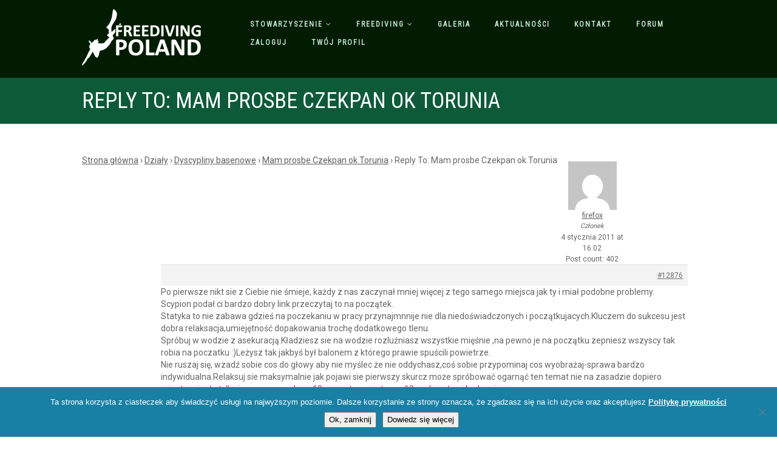

--- FILE ---
content_type: text/html; charset=UTF-8
request_url: https://freedivingpoland.org.pl/reply/4665/
body_size: 15252
content:
<!DOCTYPE html>
<!--// OPEN HTML //-->
<html lang="pl-PL" class="no-js">

<head>
        <!--// SITE META //-->
    <meta charset="UTF-8" />
    <!-- Mobile Specific Metas
================================================== -->
                        <meta name="viewport" content="width=device-width, user-scalable=no, initial-scale=1.0, minimum-scale=1.0, maximum-scale=1.0">
                <meta name="format-detection" content="telephone=no">
        <!--// PINGBACK & FAVICON //-->
    <link rel="pingback" href="https://freedivingpoland.org.pl/xmlrpc.php" />
                <link rel="shortcut icon" href="https://freedivingpoland.org.pl/wp-content/uploads/2014/11/favicon.ico" />
                <link rel="apple-touch-icon-precomposed" href="https://freedivingpoland.org.pl/wp-content/themes/NativeChurch/assets/images/apple-iphone.png">        <link rel="apple-touch-icon-precomposed" sizes="114x114" href="https://freedivingpoland.org.pl/wp-content/themes/NativeChurch/assets/images/apple-iphone-retina.png">        <link rel="apple-touch-icon-precomposed" sizes="72x72" href="https://freedivingpoland.org.pl/wp-content/themes/NativeChurch/assets/images/apple-ipad.png">        <link rel="apple-touch-icon-precomposed" sizes="144x144" href="https://freedivingpoland.org.pl/wp-content/themes/NativeChurch/assets/images/apple-ipad-retina.png">        <title>Stowarzyszenie Freediving Poland</title>
                        <script>
                            /* You can add more configuration options to webfontloader by previously defining the WebFontConfig with your options */
                            if ( typeof WebFontConfig === "undefined" ) {
                                WebFontConfig = new Object();
                            }
                            WebFontConfig['google'] = {families: ['Roboto', 'Roboto+Condensed', 'Volkhov&subset=latin-ext,latin']};

                            (function() {
                                var wf = document.createElement( 'script' );
                                wf.src = 'https://ajax.googleapis.com/ajax/libs/webfont/1.5.3/webfont.js';
                                wf.type = 'text/javascript';
                                wf.async = 'true';
                                var s = document.getElementsByTagName( 'script' )[0];
                                s.parentNode.insertBefore( wf, s );
                            })();
                        </script>
                        <meta name='robots' content='max-image-preview:large' />
<link rel='dns-prefetch' href='//s.w.org' />
<link rel="alternate" type="application/rss+xml" title="Stowarzyszenie Freediving Poland &raquo; Kanał z wpisami" href="https://freedivingpoland.org.pl/feed/" />
<link rel="alternate" type="application/rss+xml" title="Stowarzyszenie Freediving Poland &raquo; Kanał z komentarzami" href="https://freedivingpoland.org.pl/comments/feed/" />
<link rel="alternate" type="application/rss+xml" title="Stowarzyszenie Freediving Poland &raquo; Reply To: Mam prosbe Czekpan ok Torunia Kanał z komentarzami" href="https://freedivingpoland.org.pl/reply/4665/feed/" />
<script type="text/javascript">
window._wpemojiSettings = {"baseUrl":"https:\/\/s.w.org\/images\/core\/emoji\/13.1.0\/72x72\/","ext":".png","svgUrl":"https:\/\/s.w.org\/images\/core\/emoji\/13.1.0\/svg\/","svgExt":".svg","source":{"concatemoji":"https:\/\/freedivingpoland.org.pl\/wp-includes\/js\/wp-emoji-release.min.js?ver=5.9.12"}};
/*! This file is auto-generated */
!function(e,a,t){var n,r,o,i=a.createElement("canvas"),p=i.getContext&&i.getContext("2d");function s(e,t){var a=String.fromCharCode;p.clearRect(0,0,i.width,i.height),p.fillText(a.apply(this,e),0,0);e=i.toDataURL();return p.clearRect(0,0,i.width,i.height),p.fillText(a.apply(this,t),0,0),e===i.toDataURL()}function c(e){var t=a.createElement("script");t.src=e,t.defer=t.type="text/javascript",a.getElementsByTagName("head")[0].appendChild(t)}for(o=Array("flag","emoji"),t.supports={everything:!0,everythingExceptFlag:!0},r=0;r<o.length;r++)t.supports[o[r]]=function(e){if(!p||!p.fillText)return!1;switch(p.textBaseline="top",p.font="600 32px Arial",e){case"flag":return s([127987,65039,8205,9895,65039],[127987,65039,8203,9895,65039])?!1:!s([55356,56826,55356,56819],[55356,56826,8203,55356,56819])&&!s([55356,57332,56128,56423,56128,56418,56128,56421,56128,56430,56128,56423,56128,56447],[55356,57332,8203,56128,56423,8203,56128,56418,8203,56128,56421,8203,56128,56430,8203,56128,56423,8203,56128,56447]);case"emoji":return!s([10084,65039,8205,55357,56613],[10084,65039,8203,55357,56613])}return!1}(o[r]),t.supports.everything=t.supports.everything&&t.supports[o[r]],"flag"!==o[r]&&(t.supports.everythingExceptFlag=t.supports.everythingExceptFlag&&t.supports[o[r]]);t.supports.everythingExceptFlag=t.supports.everythingExceptFlag&&!t.supports.flag,t.DOMReady=!1,t.readyCallback=function(){t.DOMReady=!0},t.supports.everything||(n=function(){t.readyCallback()},a.addEventListener?(a.addEventListener("DOMContentLoaded",n,!1),e.addEventListener("load",n,!1)):(e.attachEvent("onload",n),a.attachEvent("onreadystatechange",function(){"complete"===a.readyState&&t.readyCallback()})),(n=t.source||{}).concatemoji?c(n.concatemoji):n.wpemoji&&n.twemoji&&(c(n.twemoji),c(n.wpemoji)))}(window,document,window._wpemojiSettings);
</script>
<style type="text/css">
img.wp-smiley,
img.emoji {
	display: inline !important;
	border: none !important;
	box-shadow: none !important;
	height: 1em !important;
	width: 1em !important;
	margin: 0 0.07em !important;
	vertical-align: -0.1em !important;
	background: none !important;
	padding: 0 !important;
}
</style>
	<link rel='stylesheet' id='wp-block-library-css'  href='https://freedivingpoland.org.pl/wp-includes/css/dist/block-library/style.min.css?ver=5.9.12' type='text/css' media='all' />
<style id='bp-login-form-style-inline-css' type='text/css'>
.widget_bp_core_login_widget .bp-login-widget-user-avatar{float:left}.widget_bp_core_login_widget .bp-login-widget-user-links{margin-left:70px}#bp-login-widget-form label{display:block;font-weight:600;margin:15px 0 5px;width:auto}#bp-login-widget-form input[type=password],#bp-login-widget-form input[type=text]{background-color:#fafafa;border:1px solid #d6d6d6;border-radius:0;font:inherit;font-size:100%;padding:.5em;width:100%}#bp-login-widget-form .bp-login-widget-register-link,#bp-login-widget-form .login-submit{display:inline;width:-moz-fit-content;width:fit-content}#bp-login-widget-form .bp-login-widget-register-link{margin-left:1em}#bp-login-widget-form .bp-login-widget-register-link a{filter:invert(1)}#bp-login-widget-form .bp-login-widget-pwd-link{font-size:80%}

</style>
<style id='bp-member-style-inline-css' type='text/css'>
[data-type="bp/member"] input.components-placeholder__input{border:1px solid #757575;border-radius:2px;flex:1 1 auto;padding:6px 8px}.bp-block-member{position:relative}.bp-block-member .member-content{display:flex}.bp-block-member .user-nicename{display:block}.bp-block-member .user-nicename a{border:none;color:currentColor;text-decoration:none}.bp-block-member .bp-profile-button{width:100%}.bp-block-member .bp-profile-button a.button{bottom:10px;display:inline-block;margin:18px 0 0;position:absolute;right:0}.bp-block-member.has-cover .item-header-avatar,.bp-block-member.has-cover .member-content,.bp-block-member.has-cover .member-description{z-index:2}.bp-block-member.has-cover .member-content,.bp-block-member.has-cover .member-description{padding-top:75px}.bp-block-member.has-cover .bp-member-cover-image{background-color:#c5c5c5;background-position:top;background-repeat:no-repeat;background-size:cover;border:0;display:block;height:150px;left:0;margin:0;padding:0;position:absolute;top:0;width:100%;z-index:1}.bp-block-member img.avatar{height:auto;width:auto}.bp-block-member.avatar-none .item-header-avatar{display:none}.bp-block-member.avatar-none.has-cover{min-height:200px}.bp-block-member.avatar-full{min-height:150px}.bp-block-member.avatar-full .item-header-avatar{width:180px}.bp-block-member.avatar-thumb .member-content{align-items:center;min-height:50px}.bp-block-member.avatar-thumb .item-header-avatar{width:70px}.bp-block-member.avatar-full.has-cover{min-height:300px}.bp-block-member.avatar-full.has-cover .item-header-avatar{width:200px}.bp-block-member.avatar-full.has-cover img.avatar{background:hsla(0,0%,100%,.8);border:2px solid #fff;margin-left:20px}.bp-block-member.avatar-thumb.has-cover .item-header-avatar{padding-top:75px}.entry .entry-content .bp-block-member .user-nicename a{border:none;color:currentColor;text-decoration:none}

</style>
<style id='bp-members-style-inline-css' type='text/css'>
[data-type="bp/members"] .components-placeholder.is-appender{min-height:0}[data-type="bp/members"] .components-placeholder.is-appender .components-placeholder__label:empty{display:none}[data-type="bp/members"] .components-placeholder input.components-placeholder__input{border:1px solid #757575;border-radius:2px;flex:1 1 auto;padding:6px 8px}[data-type="bp/members"].avatar-none .member-description{width:calc(100% - 44px)}[data-type="bp/members"].avatar-full .member-description{width:calc(100% - 224px)}[data-type="bp/members"].avatar-thumb .member-description{width:calc(100% - 114px)}[data-type="bp/members"] .member-content{position:relative}[data-type="bp/members"] .member-content .is-right{position:absolute;right:2px;top:2px}[data-type="bp/members"] .columns-2 .member-content .member-description,[data-type="bp/members"] .columns-3 .member-content .member-description,[data-type="bp/members"] .columns-4 .member-content .member-description{padding-left:44px;width:calc(100% - 44px)}[data-type="bp/members"] .columns-3 .is-right{right:-10px}[data-type="bp/members"] .columns-4 .is-right{right:-50px}.bp-block-members.is-grid{display:flex;flex-wrap:wrap;padding:0}.bp-block-members.is-grid .member-content{margin:0 1.25em 1.25em 0;width:100%}@media(min-width:600px){.bp-block-members.columns-2 .member-content{width:calc(50% - .625em)}.bp-block-members.columns-2 .member-content:nth-child(2n){margin-right:0}.bp-block-members.columns-3 .member-content{width:calc(33.33333% - .83333em)}.bp-block-members.columns-3 .member-content:nth-child(3n){margin-right:0}.bp-block-members.columns-4 .member-content{width:calc(25% - .9375em)}.bp-block-members.columns-4 .member-content:nth-child(4n){margin-right:0}}.bp-block-members .member-content{display:flex;flex-direction:column;padding-bottom:1em;text-align:center}.bp-block-members .member-content .item-header-avatar,.bp-block-members .member-content .member-description{width:100%}.bp-block-members .member-content .item-header-avatar{margin:0 auto}.bp-block-members .member-content .item-header-avatar img.avatar{display:inline-block}@media(min-width:600px){.bp-block-members .member-content{flex-direction:row;text-align:left}.bp-block-members .member-content .item-header-avatar,.bp-block-members .member-content .member-description{width:auto}.bp-block-members .member-content .item-header-avatar{margin:0}}.bp-block-members .member-content .user-nicename{display:block}.bp-block-members .member-content .user-nicename a{border:none;color:currentColor;text-decoration:none}.bp-block-members .member-content time{color:#767676;display:block;font-size:80%}.bp-block-members.avatar-none .item-header-avatar{display:none}.bp-block-members.avatar-full{min-height:190px}.bp-block-members.avatar-full .item-header-avatar{width:180px}.bp-block-members.avatar-thumb .member-content{min-height:80px}.bp-block-members.avatar-thumb .item-header-avatar{width:70px}.bp-block-members.columns-2 .member-content,.bp-block-members.columns-3 .member-content,.bp-block-members.columns-4 .member-content{display:block;text-align:center}.bp-block-members.columns-2 .member-content .item-header-avatar,.bp-block-members.columns-3 .member-content .item-header-avatar,.bp-block-members.columns-4 .member-content .item-header-avatar{margin:0 auto}.bp-block-members img.avatar{height:auto;max-width:-moz-fit-content;max-width:fit-content;width:auto}.bp-block-members .member-content.has-activity{align-items:center}.bp-block-members .member-content.has-activity .item-header-avatar{padding-right:1em}.bp-block-members .member-content.has-activity .wp-block-quote{margin-bottom:0;text-align:left}.bp-block-members .member-content.has-activity .wp-block-quote cite a,.entry .entry-content .bp-block-members .user-nicename a{border:none;color:currentColor;text-decoration:none}

</style>
<style id='bp-dynamic-members-style-inline-css' type='text/css'>
.bp-dynamic-block-container .item-options{font-size:.5em;margin:0 0 1em;padding:1em 0}.bp-dynamic-block-container .item-options a.selected{font-weight:600}.bp-dynamic-block-container ul.item-list{list-style:none;margin:1em 0;padding-left:0}.bp-dynamic-block-container ul.item-list li{margin-bottom:1em}.bp-dynamic-block-container ul.item-list li:after,.bp-dynamic-block-container ul.item-list li:before{content:" ";display:table}.bp-dynamic-block-container ul.item-list li:after{clear:both}.bp-dynamic-block-container ul.item-list li .item-avatar{float:left;width:60px}.bp-dynamic-block-container ul.item-list li .item{margin-left:70px}

</style>
<style id='bp-online-members-style-inline-css' type='text/css'>
.widget_bp_core_whos_online_widget .avatar-block,[data-type="bp/online-members"] .avatar-block{display:flex;flex-flow:row wrap}.widget_bp_core_whos_online_widget .avatar-block img,[data-type="bp/online-members"] .avatar-block img{margin:.5em}

</style>
<style id='bp-active-members-style-inline-css' type='text/css'>
.widget_bp_core_recently_active_widget .avatar-block,[data-type="bp/active-members"] .avatar-block{display:flex;flex-flow:row wrap}.widget_bp_core_recently_active_widget .avatar-block img,[data-type="bp/active-members"] .avatar-block img{margin:.5em}

</style>
<style id='bp-group-style-inline-css' type='text/css'>
[data-type="bp/group"] input.components-placeholder__input{border:1px solid #757575;border-radius:2px;flex:1 1 auto;padding:6px 8px}.bp-block-group{position:relative}.bp-block-group .group-content{display:flex}.bp-block-group .group-description{width:100%}.bp-block-group .group-description-content{margin-bottom:18px;width:100%}.bp-block-group .bp-profile-button{overflow:hidden;width:100%}.bp-block-group .bp-profile-button a.button{margin:18px 0 0}.bp-block-group.has-cover .group-content,.bp-block-group.has-cover .group-description,.bp-block-group.has-cover .item-header-avatar{z-index:2}.bp-block-group.has-cover .group-content,.bp-block-group.has-cover .group-description{padding-top:75px}.bp-block-group.has-cover .bp-group-cover-image{background-color:#c5c5c5;background-position:top;background-repeat:no-repeat;background-size:cover;border:0;display:block;height:150px;left:0;margin:0;padding:0;position:absolute;top:0;width:100%;z-index:1}.bp-block-group img.avatar{height:auto;width:auto}.bp-block-group.avatar-none .item-header-avatar{display:none}.bp-block-group.avatar-full{min-height:150px}.bp-block-group.avatar-full .item-header-avatar{width:180px}.bp-block-group.avatar-full .group-description{padding-left:35px}.bp-block-group.avatar-thumb .item-header-avatar{width:70px}.bp-block-group.avatar-thumb .item-header-avatar img.avatar{margin-top:15px}.bp-block-group.avatar-none.has-cover{min-height:200px}.bp-block-group.avatar-none.has-cover .item-header-avatar{padding-top:75px}.bp-block-group.avatar-full.has-cover{min-height:300px}.bp-block-group.avatar-full.has-cover .item-header-avatar{width:200px}.bp-block-group.avatar-full.has-cover img.avatar{background:hsla(0,0%,100%,.8);border:2px solid #fff;margin-left:20px}.bp-block-group.avatar-thumb:not(.has-description) .group-content{align-items:center;min-height:50px}.bp-block-group.avatar-thumb.has-cover .item-header-avatar{padding-top:75px}.bp-block-group.has-description .bp-profile-button a.button{display:block;float:right}

</style>
<style id='bp-groups-style-inline-css' type='text/css'>
[data-type="bp/groups"] .components-placeholder.is-appender{min-height:0}[data-type="bp/groups"] .components-placeholder.is-appender .components-placeholder__label:empty{display:none}[data-type="bp/groups"] .components-placeholder input.components-placeholder__input{border:1px solid #757575;border-radius:2px;flex:1 1 auto;padding:6px 8px}[data-type="bp/groups"].avatar-none .group-description{width:calc(100% - 44px)}[data-type="bp/groups"].avatar-full .group-description{width:calc(100% - 224px)}[data-type="bp/groups"].avatar-thumb .group-description{width:calc(100% - 114px)}[data-type="bp/groups"] .group-content{position:relative}[data-type="bp/groups"] .group-content .is-right{position:absolute;right:2px;top:2px}[data-type="bp/groups"] .columns-2 .group-content .group-description,[data-type="bp/groups"] .columns-3 .group-content .group-description,[data-type="bp/groups"] .columns-4 .group-content .group-description{padding-left:44px;width:calc(100% - 44px)}[data-type="bp/groups"] .columns-3 .is-right{right:-10px}[data-type="bp/groups"] .columns-4 .is-right{right:-50px}.bp-block-groups.is-grid{display:flex;flex-wrap:wrap;padding:0}.bp-block-groups.is-grid .group-content{margin:0 1.25em 1.25em 0;width:100%}@media(min-width:600px){.bp-block-groups.columns-2 .group-content{width:calc(50% - .625em)}.bp-block-groups.columns-2 .group-content:nth-child(2n){margin-right:0}.bp-block-groups.columns-3 .group-content{width:calc(33.33333% - .83333em)}.bp-block-groups.columns-3 .group-content:nth-child(3n){margin-right:0}.bp-block-groups.columns-4 .group-content{width:calc(25% - .9375em)}.bp-block-groups.columns-4 .group-content:nth-child(4n){margin-right:0}}.bp-block-groups .group-content{display:flex;flex-direction:column;padding-bottom:1em;text-align:center}.bp-block-groups .group-content .group-description,.bp-block-groups .group-content .item-header-avatar{width:100%}.bp-block-groups .group-content .item-header-avatar{margin:0 auto}.bp-block-groups .group-content .item-header-avatar img.avatar{display:inline-block}@media(min-width:600px){.bp-block-groups .group-content{flex-direction:row;text-align:left}.bp-block-groups .group-content .group-description,.bp-block-groups .group-content .item-header-avatar{width:auto}.bp-block-groups .group-content .item-header-avatar{margin:0}}.bp-block-groups .group-content time{color:#767676;display:block;font-size:80%}.bp-block-groups.avatar-none .item-header-avatar{display:none}.bp-block-groups.avatar-full{min-height:190px}.bp-block-groups.avatar-full .item-header-avatar{width:180px}.bp-block-groups.avatar-thumb .group-content{min-height:80px}.bp-block-groups.avatar-thumb .item-header-avatar{width:70px}.bp-block-groups.columns-2 .group-content,.bp-block-groups.columns-3 .group-content,.bp-block-groups.columns-4 .group-content{display:block;text-align:center}.bp-block-groups.columns-2 .group-content .item-header-avatar,.bp-block-groups.columns-3 .group-content .item-header-avatar,.bp-block-groups.columns-4 .group-content .item-header-avatar{margin:0 auto}.bp-block-groups img.avatar{height:auto;max-width:-moz-fit-content;max-width:fit-content;width:auto}.bp-block-groups .member-content.has-description{align-items:center}.bp-block-groups .member-content.has-description .item-header-avatar{padding-right:1em}.bp-block-groups .member-content.has-description .group-description-content{margin-bottom:0;text-align:left}

</style>
<style id='bp-dynamic-groups-style-inline-css' type='text/css'>
.bp-dynamic-block-container .item-options{font-size:.5em;margin:0 0 1em;padding:1em 0}.bp-dynamic-block-container .item-options a.selected{font-weight:600}.bp-dynamic-block-container ul.item-list{list-style:none;margin:1em 0;padding-left:0}.bp-dynamic-block-container ul.item-list li{margin-bottom:1em}.bp-dynamic-block-container ul.item-list li:after,.bp-dynamic-block-container ul.item-list li:before{content:" ";display:table}.bp-dynamic-block-container ul.item-list li:after{clear:both}.bp-dynamic-block-container ul.item-list li .item-avatar{float:left;width:60px}.bp-dynamic-block-container ul.item-list li .item{margin-left:70px}

</style>
<style id='global-styles-inline-css' type='text/css'>
body{--wp--preset--color--black: #000000;--wp--preset--color--cyan-bluish-gray: #abb8c3;--wp--preset--color--white: #ffffff;--wp--preset--color--pale-pink: #f78da7;--wp--preset--color--vivid-red: #cf2e2e;--wp--preset--color--luminous-vivid-orange: #ff6900;--wp--preset--color--luminous-vivid-amber: #fcb900;--wp--preset--color--light-green-cyan: #7bdcb5;--wp--preset--color--vivid-green-cyan: #00d084;--wp--preset--color--pale-cyan-blue: #8ed1fc;--wp--preset--color--vivid-cyan-blue: #0693e3;--wp--preset--color--vivid-purple: #9b51e0;--wp--preset--gradient--vivid-cyan-blue-to-vivid-purple: linear-gradient(135deg,rgba(6,147,227,1) 0%,rgb(155,81,224) 100%);--wp--preset--gradient--light-green-cyan-to-vivid-green-cyan: linear-gradient(135deg,rgb(122,220,180) 0%,rgb(0,208,130) 100%);--wp--preset--gradient--luminous-vivid-amber-to-luminous-vivid-orange: linear-gradient(135deg,rgba(252,185,0,1) 0%,rgba(255,105,0,1) 100%);--wp--preset--gradient--luminous-vivid-orange-to-vivid-red: linear-gradient(135deg,rgba(255,105,0,1) 0%,rgb(207,46,46) 100%);--wp--preset--gradient--very-light-gray-to-cyan-bluish-gray: linear-gradient(135deg,rgb(238,238,238) 0%,rgb(169,184,195) 100%);--wp--preset--gradient--cool-to-warm-spectrum: linear-gradient(135deg,rgb(74,234,220) 0%,rgb(151,120,209) 20%,rgb(207,42,186) 40%,rgb(238,44,130) 60%,rgb(251,105,98) 80%,rgb(254,248,76) 100%);--wp--preset--gradient--blush-light-purple: linear-gradient(135deg,rgb(255,206,236) 0%,rgb(152,150,240) 100%);--wp--preset--gradient--blush-bordeaux: linear-gradient(135deg,rgb(254,205,165) 0%,rgb(254,45,45) 50%,rgb(107,0,62) 100%);--wp--preset--gradient--luminous-dusk: linear-gradient(135deg,rgb(255,203,112) 0%,rgb(199,81,192) 50%,rgb(65,88,208) 100%);--wp--preset--gradient--pale-ocean: linear-gradient(135deg,rgb(255,245,203) 0%,rgb(182,227,212) 50%,rgb(51,167,181) 100%);--wp--preset--gradient--electric-grass: linear-gradient(135deg,rgb(202,248,128) 0%,rgb(113,206,126) 100%);--wp--preset--gradient--midnight: linear-gradient(135deg,rgb(2,3,129) 0%,rgb(40,116,252) 100%);--wp--preset--duotone--dark-grayscale: url('#wp-duotone-dark-grayscale');--wp--preset--duotone--grayscale: url('#wp-duotone-grayscale');--wp--preset--duotone--purple-yellow: url('#wp-duotone-purple-yellow');--wp--preset--duotone--blue-red: url('#wp-duotone-blue-red');--wp--preset--duotone--midnight: url('#wp-duotone-midnight');--wp--preset--duotone--magenta-yellow: url('#wp-duotone-magenta-yellow');--wp--preset--duotone--purple-green: url('#wp-duotone-purple-green');--wp--preset--duotone--blue-orange: url('#wp-duotone-blue-orange');--wp--preset--font-size--small: 13px;--wp--preset--font-size--medium: 20px;--wp--preset--font-size--large: 36px;--wp--preset--font-size--x-large: 42px;}.has-black-color{color: var(--wp--preset--color--black) !important;}.has-cyan-bluish-gray-color{color: var(--wp--preset--color--cyan-bluish-gray) !important;}.has-white-color{color: var(--wp--preset--color--white) !important;}.has-pale-pink-color{color: var(--wp--preset--color--pale-pink) !important;}.has-vivid-red-color{color: var(--wp--preset--color--vivid-red) !important;}.has-luminous-vivid-orange-color{color: var(--wp--preset--color--luminous-vivid-orange) !important;}.has-luminous-vivid-amber-color{color: var(--wp--preset--color--luminous-vivid-amber) !important;}.has-light-green-cyan-color{color: var(--wp--preset--color--light-green-cyan) !important;}.has-vivid-green-cyan-color{color: var(--wp--preset--color--vivid-green-cyan) !important;}.has-pale-cyan-blue-color{color: var(--wp--preset--color--pale-cyan-blue) !important;}.has-vivid-cyan-blue-color{color: var(--wp--preset--color--vivid-cyan-blue) !important;}.has-vivid-purple-color{color: var(--wp--preset--color--vivid-purple) !important;}.has-black-background-color{background-color: var(--wp--preset--color--black) !important;}.has-cyan-bluish-gray-background-color{background-color: var(--wp--preset--color--cyan-bluish-gray) !important;}.has-white-background-color{background-color: var(--wp--preset--color--white) !important;}.has-pale-pink-background-color{background-color: var(--wp--preset--color--pale-pink) !important;}.has-vivid-red-background-color{background-color: var(--wp--preset--color--vivid-red) !important;}.has-luminous-vivid-orange-background-color{background-color: var(--wp--preset--color--luminous-vivid-orange) !important;}.has-luminous-vivid-amber-background-color{background-color: var(--wp--preset--color--luminous-vivid-amber) !important;}.has-light-green-cyan-background-color{background-color: var(--wp--preset--color--light-green-cyan) !important;}.has-vivid-green-cyan-background-color{background-color: var(--wp--preset--color--vivid-green-cyan) !important;}.has-pale-cyan-blue-background-color{background-color: var(--wp--preset--color--pale-cyan-blue) !important;}.has-vivid-cyan-blue-background-color{background-color: var(--wp--preset--color--vivid-cyan-blue) !important;}.has-vivid-purple-background-color{background-color: var(--wp--preset--color--vivid-purple) !important;}.has-black-border-color{border-color: var(--wp--preset--color--black) !important;}.has-cyan-bluish-gray-border-color{border-color: var(--wp--preset--color--cyan-bluish-gray) !important;}.has-white-border-color{border-color: var(--wp--preset--color--white) !important;}.has-pale-pink-border-color{border-color: var(--wp--preset--color--pale-pink) !important;}.has-vivid-red-border-color{border-color: var(--wp--preset--color--vivid-red) !important;}.has-luminous-vivid-orange-border-color{border-color: var(--wp--preset--color--luminous-vivid-orange) !important;}.has-luminous-vivid-amber-border-color{border-color: var(--wp--preset--color--luminous-vivid-amber) !important;}.has-light-green-cyan-border-color{border-color: var(--wp--preset--color--light-green-cyan) !important;}.has-vivid-green-cyan-border-color{border-color: var(--wp--preset--color--vivid-green-cyan) !important;}.has-pale-cyan-blue-border-color{border-color: var(--wp--preset--color--pale-cyan-blue) !important;}.has-vivid-cyan-blue-border-color{border-color: var(--wp--preset--color--vivid-cyan-blue) !important;}.has-vivid-purple-border-color{border-color: var(--wp--preset--color--vivid-purple) !important;}.has-vivid-cyan-blue-to-vivid-purple-gradient-background{background: var(--wp--preset--gradient--vivid-cyan-blue-to-vivid-purple) !important;}.has-light-green-cyan-to-vivid-green-cyan-gradient-background{background: var(--wp--preset--gradient--light-green-cyan-to-vivid-green-cyan) !important;}.has-luminous-vivid-amber-to-luminous-vivid-orange-gradient-background{background: var(--wp--preset--gradient--luminous-vivid-amber-to-luminous-vivid-orange) !important;}.has-luminous-vivid-orange-to-vivid-red-gradient-background{background: var(--wp--preset--gradient--luminous-vivid-orange-to-vivid-red) !important;}.has-very-light-gray-to-cyan-bluish-gray-gradient-background{background: var(--wp--preset--gradient--very-light-gray-to-cyan-bluish-gray) !important;}.has-cool-to-warm-spectrum-gradient-background{background: var(--wp--preset--gradient--cool-to-warm-spectrum) !important;}.has-blush-light-purple-gradient-background{background: var(--wp--preset--gradient--blush-light-purple) !important;}.has-blush-bordeaux-gradient-background{background: var(--wp--preset--gradient--blush-bordeaux) !important;}.has-luminous-dusk-gradient-background{background: var(--wp--preset--gradient--luminous-dusk) !important;}.has-pale-ocean-gradient-background{background: var(--wp--preset--gradient--pale-ocean) !important;}.has-electric-grass-gradient-background{background: var(--wp--preset--gradient--electric-grass) !important;}.has-midnight-gradient-background{background: var(--wp--preset--gradient--midnight) !important;}.has-small-font-size{font-size: var(--wp--preset--font-size--small) !important;}.has-medium-font-size{font-size: var(--wp--preset--font-size--medium) !important;}.has-large-font-size{font-size: var(--wp--preset--font-size--large) !important;}.has-x-large-font-size{font-size: var(--wp--preset--font-size--x-large) !important;}
</style>
<link rel='stylesheet' id='bbp-default-css'  href='https://freedivingpoland.org.pl/wp-content/plugins/bbpress/templates/default/css/bbpress.min.css?ver=2.6.9' type='text/css' media='all' />
<link rel='stylesheet' id='b3p_signature_css-css'  href='https://freedivingpoland.org.pl/wp-content/plugins/better-bbpress-signature/css/bbpress-signature.css?ver=1.0' type='text/css' media='' />
<link rel='stylesheet' id='cookie-notice-front-css'  href='https://freedivingpoland.org.pl/wp-content/plugins/cookie-notice/css/front.min.css?ver=2.5.7' type='text/css' media='all' />
<link rel='stylesheet' id='theme-my-login-css'  href='https://freedivingpoland.org.pl/wp-content/plugins/theme-my-login/assets/styles/theme-my-login.min.css?ver=7.1.12' type='text/css' media='all' />
<link rel='stylesheet' id='ppress-frontend-css'  href='https://freedivingpoland.org.pl/wp-content/plugins/wp-user-avatar/assets/css/frontend.min.css?ver=4.15.21' type='text/css' media='all' />
<link rel='stylesheet' id='ppress-flatpickr-css'  href='https://freedivingpoland.org.pl/wp-content/plugins/wp-user-avatar/assets/flatpickr/flatpickr.min.css?ver=4.15.21' type='text/css' media='all' />
<link rel='stylesheet' id='ppress-select2-css'  href='https://freedivingpoland.org.pl/wp-content/plugins/wp-user-avatar/assets/select2/select2.min.css?ver=5.9.12' type='text/css' media='all' />
<link rel='stylesheet' id='imic_bootstrap-css'  href='https://freedivingpoland.org.pl/wp-content/themes/NativeChurch/assets/css/bootstrap.css?ver=1.0' type='text/css' media='all' />
<link rel='stylesheet' id='nativechurch-parent-style-css'  href='https://freedivingpoland.org.pl/wp-content/themes/NativeChurch/style.css?ver=5.9.12' type='text/css' media='all' />
<link rel='stylesheet' id='gdbto-front-css'  href='https://freedivingpoland.org.pl/wp-content/plugins/gd-bbpress-tools/css/front.min.css?ver=3.5.3_b2450_free' type='text/css' media='all' />
<link rel='stylesheet' id='gdatt-attachments-css'  href='https://freedivingpoland.org.pl/wp-content/plugins/gd-bbpress-attachments/css/front.min.css?ver=4.7.3_b2580_free' type='text/css' media='all' />
<link rel='stylesheet' id='imic_fontawesome-css'  href='https://freedivingpoland.org.pl/wp-content/themes/NativeChurch/assets/css/font-awesome.css?ver=1.0' type='text/css' media='all' />
<link rel='stylesheet' id='imic_animations-css'  href='https://freedivingpoland.org.pl/wp-content/themes/NativeChurch/assets/css/animations.css?ver=1.0' type='text/css' media='all' />
<link rel='stylesheet' id='imic_mediaelementplayer-css'  href='https://freedivingpoland.org.pl/wp-content/themes/NativeChurch/assets/vendor/mediaelement/mediaelementplayer.css?ver=1.0' type='text/css' media='all' />
<link rel='stylesheet' id='imic_main-css'  href='https://freedivingpoland.org.pl/wp-content/themes/NativeChurch-child/style.css?ver=1.0' type='text/css' media='all' />
<link rel='stylesheet' id='imic_prettyPhoto-css'  href='https://freedivingpoland.org.pl/wp-content/themes/NativeChurch/assets/vendor/prettyphoto/css/prettyPhoto.css?ver=1.0' type='text/css' media='all' />
<link rel='stylesheet' id='imic_fullcalendar_css-css'  href='https://freedivingpoland.org.pl/wp-content/themes/NativeChurch/assets/vendor/fullcalendar/fullcalendar.min.css?ver=1.0' type='text/css' media='all' />
<link rel='stylesheet' id='imic_fullcalendar_print-css'  href='https://freedivingpoland.org.pl/wp-content/themes/NativeChurch/assets/vendor/fullcalendar/fullcalendar.print.css?ver=1.0' type='text/css' media='print' />
<script type='text/javascript' src='https://freedivingpoland.org.pl/wp-includes/js/jquery/jquery.min.js?ver=3.6.0' id='jquery-core-js'></script>
<script type='text/javascript' src='https://freedivingpoland.org.pl/wp-includes/js/jquery/jquery-migrate.min.js?ver=3.3.2' id='jquery-migrate-js'></script>
<script type='text/javascript' id='ajax-login-script-js-extra'>
/* <![CDATA[ */
var ajax_login_object = {"ajaxurl":"https:\/\/freedivingpoland.org.pl\/wp-admin\/admin-ajax.php","loadingmessage":"Sending user info, please wait..."};
/* ]]> */
</script>
<script type='text/javascript' src='https://freedivingpoland.org.pl/wp-content/themes/NativeChurch/assets/js/ajax-login-script.js?ver=5.9.12' id='ajax-login-script-js'></script>
<script type='text/javascript' src='https://freedivingpoland.org.pl/wp-content/plugins/wp-user-avatar/assets/flatpickr/flatpickr.min.js?ver=4.15.21' id='ppress-flatpickr-js'></script>
<script type='text/javascript' src='https://freedivingpoland.org.pl/wp-content/plugins/wp-user-avatar/assets/select2/select2.min.js?ver=4.15.21' id='ppress-select2-js'></script>
<script type='text/javascript' src='https://freedivingpoland.org.pl/wp-content/themes/NativeChurch/assets/js/modernizr.js?ver=jquery' id='imic_jquery_modernizr-js'></script>
<link rel="https://api.w.org/" href="https://freedivingpoland.org.pl/wp-json/" /><link rel="EditURI" type="application/rsd+xml" title="RSD" href="https://freedivingpoland.org.pl/xmlrpc.php?rsd" />
<link rel="wlwmanifest" type="application/wlwmanifest+xml" href="https://freedivingpoland.org.pl/wp-includes/wlwmanifest.xml" /> 
<meta name="generator" content="WordPress 5.9.12" />
<link rel="canonical" href="https://freedivingpoland.org.pl/reply/4665/" />
<link rel='shortlink' href='https://freedivingpoland.org.pl/?p=12876' />
<link rel="alternate" type="application/json+oembed" href="https://freedivingpoland.org.pl/wp-json/oembed/1.0/embed?url=https%3A%2F%2Ffreedivingpoland.org.pl%2Freply%2F4665%2F" />
<link rel="alternate" type="text/xml+oembed" href="https://freedivingpoland.org.pl/wp-json/oembed/1.0/embed?url=https%3A%2F%2Ffreedivingpoland.org.pl%2Freply%2F4665%2F&#038;format=xml" />

	<script type="text/javascript">var ajaxurl = 'https://freedivingpoland.org.pl/wp-admin/admin-ajax.php';</script>

<script>(function(i,s,o,g,r,a,m){i['GoogleAnalyticsObject']=r;i[r]=i[r]||function(){
  (i[r].q=i[r].q||[]).push(arguments)},i[r].l=1*new Date();a=s.createElement(o),
  m=s.getElementsByTagName(o)[0];a.async=1;a.src=g;m.parentNode.insertBefore(a,m)
  })(window,document,'script','//www.google-analytics.com/analytics.js','ga');

  ga('create', 'UA-18908024-10', 'auto');
  ga('send', 'pageview');</script><style type="text/css">
.text-primary, .btn-primary .badge, .btn-link,a.list-group-item.active > .badge,.nav-pills > .active > a > .badge, p.drop-caps:first-letter, .accent-color, .events-listing .event-detail h4 a, .featured-sermon h4 a, .page-header h1, .post-more, ul.nav-list-primary > li a:hover, .widget_recent_comments a, .navigation .megamenu-container .megamenu-sub-title, .woocommerce div.product span.price, .woocommerce div.product p.price, .woocommerce #content div.product span.price, .woocommerce #content div.product p.price, .woocommerce-page div.product span.price, .woocommerce-page div.product p.price, .woocommerce-page #content div.product span.price, .woocommerce-page #content div.product p.price, .woocommerce ul.products li.product .price, .woocommerce-page ul.products li.product .price, .cause-item .progress-label, .payment-to-cause a, .event-ticket h4, .event-ticket .ticket-ico{color:#0d5a39;}a:hover{color:#0d5a39;}.events-listing .event-detail h4 a:hover, .featured-sermon h4 a:hover, .featured-gallery p, .post-more:hover, .widget_recent_comments a:hover{opacity:.9}p.drop-caps.secondary:first-letter, .accent-bg, .fa.accent-color, .btn-primary,.btn-primary.disabled,.btn-primary[disabled],fieldset[disabled] .btn-primary,.btn-primary.disabled:hover,.btn-primary[disabled]:hover,fieldset[disabled] .btn-primary:hover,.btn-primary.disabled:focus,.btn-primary[disabled]:focus,fieldset[disabled] .btn-primary:focus,.btn-primary.disabled:active,.btn-primary[disabled]:active,fieldset[disabled] .btn-primary:active,.btn-primary.disabled.active,.btn-primary[disabled].active,fieldset[disabled] .btn-primary.active,.dropdown-menu > .active > a,.dropdown-menu > .active > a:hover,.dropdown-menu > .active > a:focus,.nav-pills > li.active > a,.nav-pills > li.active > a:hover, .nav-pills > li.active > a:focus,.pagination > .active > a,.pagination > .active > span,.pagination > .active > a:hover,.pagination > .active > span:hover,.pagination > .active > a:focus,.pagination > .active > span:focus,.label-primary,.progress-bar,a.list-group-item.active,a.list-group-item.active:hover,a.list-group-item.active:focus,.panel-primary > .panel-heading, .carousel-indicators .active, .owl-theme .owl-controls .owl-page.active span, .owl-theme .owl-controls.clickable .owl-page:hover span, hr.sm, .flex-control-nav a:hover, .flex-control-nav a.flex-active, .title-note, .timer-col #days, .featured-block strong, .featured-gallery, .nav-backed-header, .next-prev-nav a, .event-description .panel-heading, .media-box .media-box-wrapper, .staff-item .social-icons a, .accordion-heading .accordion-toggle.active, .accordion-heading:hover .accordion-toggle, .accordion-heading:hover .accordion-toggle.inactive, .nav-tabs li a:hover, .nav-tabs li a:active, .nav-tabs li.active a, .site-header .social-icons a, .timeline > li > .timeline-badge, .header-style3 .toprow, .featured-star, .featured-event-time,.goingon-events-floater-inner, .ticket-cost, .bbp-search-form input[type="submit"]:hover{background-color: #0d5a39;}.fc-event{background-color: #0d5a39;}.mejs-controls .mejs-time-rail .mejs-time-loaded, p.demo_store, .woocommerce a.button.alt, .woocommerce button.button.alt, .woocommerce input.button.alt, .woocommerce #respond input#submit.alt, .woocommerce #content input.button.alt, .woocommerce-page a.button.alt, .woocommerce-page button.button.alt, .woocommerce-page input.button.alt, .woocommerce-page #respond input#submit.alt, .woocommerce-page #content input.button.alt, .woocommerce span.onsale, .woocommerce-page span.onsale, .wpcf7-form .wpcf7-submit, .woocommerce .widget_price_filter .ui-slider .ui-slider-handle, .woocommerce-page .widget_price_filter .ui-slider .ui-slider-handle, .woocommerce .widget_layered_nav ul li.chosen a, .woocommerce-page .widget_layered_nav ul li.chosen a{background: #0d5a39;}.share-buttons.share-buttons-tc > li > a{background: . $customColor . !important;}.btn-primary:hover,.btn-primary:focus,.btn-primary:active,.btn-primary.active,.open .dropdown-toggle.btn-primary, .next-prev-nav a:hover, .staff-item .social-icons a:hover, .site-header .social-icons a:hover, .woocommerce a.button.alt:hover, .woocommerce button.button.alt:hover, .woocommerce input.button.alt:hover, .woocommerce #respond input#submit.alt:hover, .woocommerce #content input.button.alt:hover, .woocommerce-page a.button.alt:hover, .woocommerce-page button.button.alt:hover, .woocommerce-page input.button.alt:hover, .woocommerce-page #respond input#submit.alt:hover, .woocommerce-page #content input.button.alt:hover, .woocommerce a.button.alt:active, .woocommerce button.button.alt:active, .woocommerce input.button.alt:active, .woocommerce #respond input#submit.alt:active, .woocommerce #content input.button.alt:active, .woocommerce-page a.button.alt:active, .woocommerce-page button.button.alt:active, .woocommerce-page input.button.alt:active, .woocommerce-page #respond input#submit.alt:active, .woocommerce-page #content input.button.alt:active, .wpcf7-form .wpcf7-submit{background: #0d5a39;opacity:.9}.woocommerce .woocommerce-info, .woocommerce-page .woocommerce-info, .woocommerce .woocommerce-message, .woocommerce-page .woocommerce-message{border-top-color: #0d5a39;}.nav .open > a,.nav .open > a:hover,.nav .open > a:focus,.pagination > .active > a,.pagination > .active > span,.pagination > .active > a:hover,.pagination > .active > span:hover,.pagination > .active > a:focus,.pagination > .active > span:focus,a.thumbnail:hover,a.thumbnail:focus,a.thumbnail.active,a.list-group-item.active,a.list-group-item.active:hover,a.list-group-item.active:focus,.panel-primary,.panel-primary > .panel-heading, .fc-events, .event-ticket-left .ticket-handle{border-color:#0d5a39;}.fc-event{border-color:#0d5a39;}.panel-primary > .panel-heading + .panel-collapse .panel-body{border-top-color:#0d5a39;}.panel-primary > .panel-footer + .panel-collapse .panel-body{border-bottom-color:#0d5a39;}blockquote{border-left-color:#0d5a39;}@media (min-width:1200px){.container{width:1040px;} .navigation{width:1010px}}
		body.boxed .body{max-width:1080px}
		@media (min-width: 1200px) {body.boxed .body .site-header, body.boxed .body .main-menu-wrapper{width:1080px;}}.recurring-info-icon{display:inline-block;}.event-detail h4 a[href^="https://www.google"]:before, .events-grid .grid-content h3 a[href^="https://www.google"]:before, h3.timeline-title a[href^="https://www.google"]:before{display:inline-block;}
			.content{min-height:400px;}.site-header .topbar{height:128px;}.site-header h1.logo{height:113px;}.home .hero-slider{top:-129px;margin-bottom:-129px;}.home .slider-revolution-new{top:-129px;margin-bottom:-129px;}.header-style4 .top-navigation > li ul{top:128px;}.header-style4 .top-navigation > li > a{line-height:128px;}@media only screen and (max-width: 992px) {.main-menu-wrapper{top:128px;}}@media only screen and (max-width: 992px) {.header-style3 .main-menu-wrapper{top:167px;}.header-style4 #top-nav-clone{top:128px;}}@media only screen and (max-width: 767px) {.header-style3 .main-menu-wrapper{top:207px;}}
/*========== User Custom CSS Styles ==========*/
#header{
margin: 0 auto;
}

.nav-backed-header { display: none; }

.site-footer {
    background: #011c01;
    padding: 0;
}

.site-footer-bottom { 
    background-color: #0d5a39; 
    color: #fff;
}

.widget #menu-stopka > li {
    border-bottom: 1px solid #092809;
}

.footer-widget, .footer-widget h4, .footer-widget a { color: #c8c8c8; }

.featured-gallery .fa-camera { margin-right: 10px; }

.widget .sidebar-widget-title {
border-bottom: 0px;
margin-bottom: 20px;
}

#advertisement-2 .sidebar-widget-title h3 {
font-size: 16px;
}

#advertisement-2 img {
margin: 0 auto;
display: block;
width: 210px;
}

.post-content .featured-image {
  margin-bottom: 20px;
  float: right;
  margin-left: 20px;
}


p.gallery-title, p.gallery-title a{
   text-align:center;
   color:#ffffff;
   font-size:12px;
   margin:0;
   padding:0;
   text-decoration:none;
}

.featured-gallery .item {
    text-align: center;
}

.featured-gallery img {
    max-height: 153px;
    width: auto;
}
ul.single-gallery {
    width:100%;
}
ul.single-gallery li{
   display:inline;
    
}
ul.single-gallery li a img{
    max-height: 120px;
    width: auto;
    margin:10px;
}
.site-footer-bottom .social-icons a {
    background: #21a86d;
    width:30px;
	height:30px;
}
.site-footer-bottom .social-icons a:hover{
	background:#1f3419;
}
.fa-facebook, .fa-google-plus,.fa-youtube,.fa-instagram {
  line-height: 2;
  font-size: 16px;
}
.fa-comment, .fa-share {
    margin-right:5px;
}
ul.single-gallery {
  width: 100%;
  text-align: center;
}
.page-content ul {
    list-style-type: circle;
    margin-left: 20px;
}


.grid-item h3 {
  line-height: 1em;
  font-size: 20px;
}

/* .bbp-template-notice,*/
.forum-summary .bbp-breadcrumb,
.forum-summary + br,
.forum-summary + p,
.forum-summary .bbp-footer,
.bbp-breadcrumb-forum,
.bbp-breadcrumb-forum + .bbp-breadcrumb-sep,
.bbp-forum-description > .bbp-author-avatar,
.bbp-topic-description > .bbp-author-avatar,
.bbp-reply-content hr,
.bbp-topic-description .avatar,
.bbp-topic-freshness-author .avatar {
    display: none;
}

.bbp-breadcrumb {
    padding: 0 0 5px;
}

#bbpress-forums .status-closed, #bbpress-forums .status-closed a {
  color: inherit;
}

.bbp-breadcrumb-forum ~ .bbp-breadcrumb-forum,
.bbp-breadcrumb-forum ~ .bbp-breadcrumb-forum + .bbp-breadcrumb-sep {
    display: inline-block;
}

.forum-summary #bbpress-forums,
.forum-summary .bbp-forums {
    margin: 0;
}

#bbpress-forums {
    margin: 0;
}

.forum-1675 .forum-summary__head {
    background: #111;
}

.forum-summary .bbp-template-notice {
    margin: 0;
    border-radius: 0;
}

.forum-summary__head {
    background: #0d5a39;
    padding: 8px 13px 8px;
}

.forum-summary__title {
    margin: 0 0 -2px;
    color: #fff;
    font-size: 16px;
}

.forum-summary__description {
    color: #c0e2d3;
    font-size: 11px;
    margin: 0;
}

.forum-summary #bbpress-forums .forum {
    margin-bottom: -10px;
    font-size: 13px;
    padding: 12px !important;
}

.forum-summary .bbp-header {
    padding: 8px 12px !important;
}

#bbpress-forums .fluid-width-video-wrapper {
	padding-top: 0% !important;
}

.bbp-topic-freshness-author .bbp-author-avatar,
.bbp-topic-started-by .bbp-author-avatar {
    display: none;
}

.bbp-topic-permalink {
    font-size: 13px;
}

.menu-item-11 {
    width: 60px;
}

.bbp-form legend {
    width: auto;
}

.bbp-reply-content blockquote {
    padding: 0;
    border: 1px solid #ddd;
    margin: 0 0 20px;
}

blockquote .d4p-bbt-quote-title {
    
     background: #f0f8ff;
    padding: 6px 10px;
}

blockquote {
   background: #f4f4f4;
}

.bbp-reply-content blockquote blockquote {
    margin: 10px 14px 10px;
}

blockquote p {
    font-family: inherit !important;
    font-size: 12px !important;
    font-weight: normal;
    font-style: normal;
    padding: 6px 10px 8px;
}

.bbp-reply-content ul ul, .bbp-reply-content ul ol,
.bbp-reply-content ol ol, .bbp-reply-content ol ul {
    margin-bottom: 0 !important;
}

.bbp-reply-content ul,
.bbp-reply-content ol {
    font-size: 14px;
}

#bbp-search-form {
    text-align: right;
}

#bbpress-forums iframe,
#bbpress-forums embed {
    width: 640px !important;
    height: 360px !important;
    position: relative !important;
    margin-top: 20px;
}

blockquote p {
    font-size: 13px;
}

#bbp_topic_content_ifr, #bbp_reply_content_ifr, .mce-edit-area {
    border: 1px solid #ddd;
}

#bbpress-forums #bbp_topic_content_ifr, #bbpress-forums #bbp_reply_content_ifr {
    width: 100% !important;
    height: auto !important;
    margin: 0;
    box-sizing: border-box;
}

#tinymce {
    font-family: Arial;
}

div.mce-toolbar-grp {
    border-bottom: 0 !important;
}

div.mce-statusbar {
    border-width: 0 1px 1px !important;
}

/* przed updatem */

.topbar .row > div:last-child {
	padding: 0;
}

.notice-bar, .page-header{
	background:#0d5a39;
	padding:20px 0;
	box-shadow:0 2px 0 rgba(0,0,0,.07);
}
.notice-bar h5 a, .notice-bar h5 a:hover {
	color: #fff;
}
.notice-bar .meta-data {
	color: #c8ebdc;
}
.notice-bar .timer-col #days {
	background-color: #073607;
}

.notice-bar .timer-col #hours, .notice-bar .timer-col #minutes, .notice-bar .timer-col #seconds {
	background-color: #37ba81;
	color: #fff;
}
.notice-bar .timer-type {color: #fff;}
.notice-bar .btn-primary, .featured-gallery .btn {background-color: #36ba80; color: #fff;}
.notice-bar .btn-primary:hover, .notice-bar .btn-primary:active,
.featured-gallery .btn:hover, .featured-gallery .btn:active {background-color: #2ba570;}
.notice-bar .notice-bar-title .title-note {background-color: #36ba80;}
.notice-bar .notice-bar-title strong {color:#fff;}
.notice-bar .fa-calendar:before {color: #fff;}
.site-footer .container {
    padding-top: 50px;
    padding-bottom: 50px;
}
.page-header h1{
	text-transform:uppercase;
	color:#ffffff !important;
	margin-bottom:0;
	line-height:1em;
	font-family: 'Roboto Condensed', sans-serif;
}
@media (min-width: 992px) {
	.navigation .sub-menu li {
		text-align: center;
	}

	.main-menu-wrapper { 
		display: none !important;
	}
	.admin-bar .main-menu-wrapper {
		top: 73px;
	}
	#menu-menu > li > a {
		color: #c0e2d3;
		padding: 0 10px;
	}
}
@media only screen and (max-width: 992px) {
	.main-menu-wrapper {
		display: none;
	}

	.top-navigation li{
		font-size:18px;
	}
	.main-menu-wrapper{
		display:none;
		background:#f8f7f3;
		height:auto;
		position:absolute;
		left:0;
		top: 128px;
		z-index:9999;
		width:100%
	}
	.navigation > ul > li > a {
	    padding: 0 25px;
	}
}
.featured-block strong {
  background-image: none;
}
.nav-pills > li > a {
  color: #c0e2d3;
}
.nav-pills > li > a:hover {
  color: #000000;
}
.share-bar {
  clear: both;
}
.site-footer-bottom {
  background-color: #0d5a39;
  color: #fff;
}
.createdby{
    color:#21a86d;
    font-size:10px;
}

.site-header .menu-toggle {
	font-size: 24px;
	margin: 58px 10px 0 0;
	float: right;
	color: #fff;
}

.main-menu-wrapper {
	display: none;
}

.main-menu-wrapper .col-md-12{
	position:relative;
}
.navigation {
	background:#f8f7f3;
	-webkit-box-shadow:0 0 3px rgba(0,0,0,.4);
	-moz-box-shadow:0 0 3px rgba(0,0,0,.4);
	box-shadow:0 0 3px rgba(0,0,0,.4);
	-webkit-border-radius:0 0 4px 4px;
	-moz-border-radius:0 0 4px 4px;
	border-radius:0 0 4px 4px;
	text-align:left;
	font-family: 'Roboto Condensed', sans-serif;
	width: 100%;
	margin-top: 39px;
}

.navigation > ul > li {
	display:inline-block;
	line-height:50px;
	font-size:16px;
	text-transform:uppercase;
	position:relative;
}

.event-date .date {
  font-size: 31px;
}

.comment-homepage a{
    font-size:10px;
}
.navigation > ul > li{
	line-height:30px;
}

.top-navigation {
    max-width: 768px;
}


/*custom*/

.site-header .menu-toggle {
    
    margin: 40px 10px 0 0;;
}

.site-header .menu-toggle .fa-bars {
    font-size: 30px;
}

.top-navigation > li:after {
    content: "";
}

.top-navigation > li {
    
    padding-bottom: 10px;
}</style>
<style type="text/css" title="dynamic-css" class="options-output">.content{padding-top:50px;padding-bottom:50px;}.site-header .topbar{background-color:#011c01;}.is-sticky .main-menu-wrapper, .header-style4 .is-sticky .site-header .topbar, .header-style2 .is-sticky .main-menu-wrapper{background-color:rgba(255,255,255,0.8);}.navigation, .header-style2 .main-menu-wrapper{background-color:#F8F7F3;}.navigation > ul > li > a{opacity: 1;visibility: visible;-webkit-transition: opacity 0.24s ease-in-out;-moz-transition: opacity 0.24s ease-in-out;transition: opacity 0.24s ease-in-out;}.wf-loading .navigation > ul > li > a,{opacity: 0;}.ie.wf-loading .navigation > ul > li > a,{visibility: hidden;}.navigation > ul > li ul{background-color:#ffffff;}.navigation > ul > li.megamenu > ul:before, .navigation > ul > li ul:before{border-bottom-color:#ffffff;}.navigation > ul > li ul li ul:before{border-right-color:#ffffff;}.navigation > ul > li > ul li > a{border-bottom:1px solid #f8f7f3;}.navigation > ul > li > ul li > a{opacity: 1;visibility: visible;-webkit-transition: opacity 0.24s ease-in-out;-moz-transition: opacity 0.24s ease-in-out;transition: opacity 0.24s ease-in-out;}.wf-loading .navigation > ul > li > ul li > a,{opacity: 0;}.ie.wf-loading .navigation > ul > li > ul li > a,{visibility: hidden;}.site-header .menu-toggle{color:#ffffff;font-size:18px;opacity: 1;visibility: visible;-webkit-transition: opacity 0.24s ease-in-out;-moz-transition: opacity 0.24s ease-in-out;transition: opacity 0.24s ease-in-out;}.wf-loading .site-header .menu-toggle,{opacity: 0;}.ie.wf-loading .site-header .menu-toggle,{visibility: hidden;}.top-navigation > li > a{opacity: 1;visibility: visible;-webkit-transition: opacity 0.24s ease-in-out;-moz-transition: opacity 0.24s ease-in-out;transition: opacity 0.24s ease-in-out;}.wf-loading .top-navigation > li > a,{opacity: 0;}.ie.wf-loading .top-navigation > li > a,{visibility: hidden;}.top-navigation > li ul{background-color:#ffffff;}.top-navigation > li.megamenu > ul:before, .top-navigation > li ul:before{border-bottom-color:#ffffff;}.top-navigation > li ul li ul:before{border-right-color:#ffffff;}.top-navigation > li > ul li > a{border-bottom:1px solid #f8f7f3;}.top-navigation > li > ul li > a{opacity: 1;visibility: visible;-webkit-transition: opacity 0.24s ease-in-out;-moz-transition: opacity 0.24s ease-in-out;transition: opacity 0.24s ease-in-out;}.wf-loading .top-navigation > li > ul li > a,{opacity: 0;}.ie.wf-loading .top-navigation > li > ul li > a,{visibility: hidden;}.site-footer{background-color:#011c01;}.site-footer{padding-top:0;padding-bottom:0;}.site-footer, .site-footer p{color:#ffffff;opacity: 1;visibility: visible;-webkit-transition: opacity 0.24s ease-in-out;-moz-transition: opacity 0.24s ease-in-out;transition: opacity 0.24s ease-in-out;}.wf-loading .site-footer, .site-footer p,{opacity: 0;}.ie.wf-loading .site-footer, .site-footer p,{visibility: hidden;}.site-footer .widgettitle{color:#ffffff;opacity: 1;visibility: visible;-webkit-transition: opacity 0.24s ease-in-out;-moz-transition: opacity 0.24s ease-in-out;transition: opacity 0.24s ease-in-out;}.wf-loading .site-footer .widgettitle,{opacity: 0;}.ie.wf-loading .site-footer .widgettitle,{visibility: hidden;}.site-footer .listing-header, .site-footer .post-title, .site-footer .listing .item, .site-footer .post-meta, .site-footer .widget h4.footer-widget-title, .site-footer .widget ul > li{border-bottom:1px solid #ECEAE4;}.site-footer-bottom{background-color:#0d5a39;}.site-footer-bottom{padding-top:20px;padding-bottom:20px;}.site-footer-bottom .copyrights-col-left{opacity: 1;visibility: visible;-webkit-transition: opacity 0.24s ease-in-out;-moz-transition: opacity 0.24s ease-in-out;transition: opacity 0.24s ease-in-out;}.wf-loading .site-footer-bottom .copyrights-col-left,{opacity: 0;}.ie.wf-loading .site-footer-bottom .copyrights-col-left,{visibility: hidden;}.site-footer-bottom .social-icons a{background-color:#21a86d;}.site-footer-bottom .social-icons a:hover{background-color:#1f3419;}.site-footer-bottom .social-icons a{height:30px;width:30px;}.site-footer-bottom .social-icons a{line-height:20px;font-size:14px;opacity: 1;visibility: visible;-webkit-transition: opacity 0.24s ease-in-out;-moz-transition: opacity 0.24s ease-in-out;transition: opacity 0.24s ease-in-out;}.wf-loading .site-footer-bottom .social-icons a,{opacity: 0;}.ie.wf-loading .site-footer-bottom .social-icons a,{visibility: hidden;}h1,h2,h3,h4,h5,h6,body,.event-item .event-detail h4,.site-footer-bottom{font-family:Roboto;word-spacing:0px;letter-spacing:0px;opacity: 1;visibility: visible;-webkit-transition: opacity 0.24s ease-in-out;-moz-transition: opacity 0.24s ease-in-out;transition: opacity 0.24s ease-in-out;}.wf-loading h1,h2,h3,h4,h5,h6,body,.event-item .event-detail h4,.site-footer-bottom,{opacity: 0;}.ie.wf-loading h1,h2,h3,h4,h5,h6,body,.event-item .event-detail h4,.site-footer-bottom,{visibility: hidden;}h4,.title-note,.btn,.top-navigation,.navigation,.notice-bar-title strong,.timer-col #days, .timer-col #hours, .timer-col #minutes, .timer-col #seconds,.event-date,.event-date .date,.featured-sermon .date,.page-header h1,.timeline > li > .timeline-badge span,.woocommerce a.button, .woocommerce button.button, .woocommerce input.button, .woocommerce #respond input#submit, .woocommerce #content input.button, .woocommerce-page a.button, .woocommerce-page button.button, .woocommerce-page input.button, .woocommerce-page #respond input#submit, .woocommerce-page #content input.button{font-family:"Roboto Condensed";word-spacing:0px;letter-spacing:0px;opacity: 1;visibility: visible;-webkit-transition: opacity 0.24s ease-in-out;-moz-transition: opacity 0.24s ease-in-out;transition: opacity 0.24s ease-in-out;}.wf-loading h4,.title-note,.btn,.top-navigation,.navigation,.notice-bar-title strong,.timer-col #days, .timer-col #hours, .timer-col #minutes, .timer-col #seconds,.event-date,.event-date .date,.featured-sermon .date,.page-header h1,.timeline > li > .timeline-badge span,.woocommerce a.button, .woocommerce button.button, .woocommerce input.button, .woocommerce #respond input#submit, .woocommerce #content input.button, .woocommerce-page a.button, .woocommerce-page button.button, .woocommerce-page input.button, .woocommerce-page #respond input#submit, .woocommerce-page #content input.button,{opacity: 0;}.ie.wf-loading h4,.title-note,.btn,.top-navigation,.navigation,.notice-bar-title strong,.timer-col #days, .timer-col #hours, .timer-col #minutes, .timer-col #seconds,.event-date,.event-date .date,.featured-sermon .date,.page-header h1,.timeline > li > .timeline-badge span,.woocommerce a.button, .woocommerce button.button, .woocommerce input.button, .woocommerce #respond input#submit, .woocommerce #content input.button, .woocommerce-page a.button, .woocommerce-page button.button, .woocommerce-page input.button, .woocommerce-page #respond input#submit, .woocommerce-page #content input.button,{visibility: hidden;}blockquote p,.cursive,.meta-data,.fact{font-family:Volkhov;word-spacing:0px;letter-spacing:0px;opacity: 1;visibility: visible;-webkit-transition: opacity 0.24s ease-in-out;-moz-transition: opacity 0.24s ease-in-out;transition: opacity 0.24s ease-in-out;}.wf-loading blockquote p,.cursive,.meta-data,.fact,{opacity: 0;}.ie.wf-loading blockquote p,.cursive,.meta-data,.fact,{visibility: hidden;}.page-content, .page-content p{opacity: 1;visibility: visible;-webkit-transition: opacity 0.24s ease-in-out;-moz-transition: opacity 0.24s ease-in-out;transition: opacity 0.24s ease-in-out;}.wf-loading .page-content, .page-content p,{opacity: 0;}.ie.wf-loading .page-content, .page-content p,{visibility: hidden;}.page-content h1{opacity: 1;visibility: visible;-webkit-transition: opacity 0.24s ease-in-out;-moz-transition: opacity 0.24s ease-in-out;transition: opacity 0.24s ease-in-out;}.wf-loading .page-content h1,{opacity: 0;}.ie.wf-loading .page-content h1,{visibility: hidden;}.page-content h2{opacity: 1;visibility: visible;-webkit-transition: opacity 0.24s ease-in-out;-moz-transition: opacity 0.24s ease-in-out;transition: opacity 0.24s ease-in-out;}.wf-loading .page-content h2,{opacity: 0;}.ie.wf-loading .page-content h2,{visibility: hidden;}.page-content h3{opacity: 1;visibility: visible;-webkit-transition: opacity 0.24s ease-in-out;-moz-transition: opacity 0.24s ease-in-out;transition: opacity 0.24s ease-in-out;}.wf-loading .page-content h3,{opacity: 0;}.ie.wf-loading .page-content h3,{visibility: hidden;}.page-content h4{opacity: 1;visibility: visible;-webkit-transition: opacity 0.24s ease-in-out;-moz-transition: opacity 0.24s ease-in-out;transition: opacity 0.24s ease-in-out;}.wf-loading .page-content h4,{opacity: 0;}.ie.wf-loading .page-content h4,{visibility: hidden;}.page-content h5{opacity: 1;visibility: visible;-webkit-transition: opacity 0.24s ease-in-out;-moz-transition: opacity 0.24s ease-in-out;transition: opacity 0.24s ease-in-out;}.wf-loading .page-content h5,{opacity: 0;}.ie.wf-loading .page-content h5,{visibility: hidden;}.page-content h6{opacity: 1;visibility: visible;-webkit-transition: opacity 0.24s ease-in-out;-moz-transition: opacity 0.24s ease-in-out;transition: opacity 0.24s ease-in-out;}.wf-loading .page-content h6,{opacity: 0;}.ie.wf-loading .page-content h6,{visibility: hidden;}</style></head>
<!--// CLOSE HEAD //-->

<body class="bp-legacy reply bbpress no-js reply-template-default single single-reply postid-12876 cookies-not-set">
<div id="fb-root"></div>
<script>(function(d, s, id) {
  var js, fjs = d.getElementsByTagName(s)[0];
  if (d.getElementById(id)) return;
  js = d.createElement(s); js.id = id;
  js.src = "//connect.facebook.net/pl_PL/sdk.js#xfbml=1&version=v2.0";
  fjs.parentNode.insertBefore(js, fjs);
}(document, 'script', 'facebook-jssdk'));</script>
    <div class="body header-style2">
                <!-- Start Site Header -->
        <header class="site-header">
            <div class="topbar">
                <div class="container hs4-cont">
                    <div class="row">
                        <div id="top-nav-clone"></div>
                        <div class="col-md-4 col-sm-6 col-xs-8">
                            <h1 class="logo">
                                                                                                                                        <a href="https://freedivingpoland.org.pl" class="default-logo" title="Logo"><img src="https://freedivingpoland.org.pl/wp-content/uploads/2015/06/logo.png" alt="Logo"></a>
                                                                    <a href="https://freedivingpoland.org.pl" title="Logo" class="retina-logo"><img src="https://freedivingpoland.org.pl/wp-content/uploads/2015/06/logo.png" alt="Logo"></a>
                                                            </h1>
                        </div>
                        <div class="col-md-8 col-sm-6 col-xs-4 hs4-menu"><div class="enabled-top-mobile"><div class="tinymenu"><ul id="menu-menu" class="top-navigation sf-menu"><li  class="menu-item-64 menu-item menu-item-type-post_type menu-item-object-page menu-item-has-children "><a href="https://freedivingpoland.org.pl/stowarzyszenie/">Stowarzyszenie<span class="nav-line"></span></a>
<ul class="sub-menu">
	<li  class="menu-item-73 menu-item menu-item-type-post_type menu-item-object-page "><a href="https://freedivingpoland.org.pl/stowarzyszenie/cel/">Cel</a>	<li  class="menu-item-72 menu-item menu-item-type-post_type menu-item-object-page "><a href="https://freedivingpoland.org.pl/stowarzyszenie/historia/">Historia</a>	<li  class="menu-item-71 menu-item menu-item-type-post_type menu-item-object-page "><a href="https://freedivingpoland.org.pl/stowarzyszenie/organy/">Organy</a>	<li  class="menu-item-1240 menu-item menu-item-type-custom menu-item-object-custom "><a href="https://freedivingpoland.org.pl/wp-content/uploads/2019/12/statut-sfp-2019.pdf">Statut</a>	<li  class="menu-item-69 menu-item menu-item-type-post_type menu-item-object-page "><a href="https://freedivingpoland.org.pl/stowarzyszenie/zarzad/">Zarząd</a>	<li  class="menu-item-25167 menu-item menu-item-type-post_type menu-item-object-page "><a href="https://freedivingpoland.org.pl/stowarzyszenie/dane-stowarzyszenia/">Dane Stowarzyszenia</a>	<li  class="menu-item-68 menu-item menu-item-type-post_type menu-item-object-page "><a href="https://freedivingpoland.org.pl/stowarzyszenie/wstap-do-stowarzyszenia/">Wstąp do Stowarzyszenia</a>	<li  class="menu-item-67 menu-item menu-item-type-post_type menu-item-object-page "><a href="https://freedivingpoland.org.pl/stowarzyszenie/wesprzyj/">Wesprzyj</a>	<li  class="menu-item-66 menu-item menu-item-type-post_type menu-item-object-page "><a href="https://freedivingpoland.org.pl/stowarzyszenie/sponsorzy/">Darczyńcy</a>	<li  class="menu-item-65 menu-item menu-item-type-post_type menu-item-object-page "><a href="https://freedivingpoland.org.pl/stowarzyszenie/dokumenty/">Dokumenty</a>	<li  class="menu-item-29539 menu-item menu-item-type-post_type menu-item-object-page "><a href="https://freedivingpoland.org.pl/dane-osobowe/">Polityka prywatności</a></ul>
<li  class="menu-item-80 menu-item menu-item-type-post_type menu-item-object-page menu-item-has-children "><a href="https://freedivingpoland.org.pl/freediving/">Freediving<span class="nav-line"></span></a>
<ul class="sub-menu">
	<li  class="menu-item-90 menu-item menu-item-type-post_type menu-item-object-page "><a href="https://freedivingpoland.org.pl/freediving/historia/">Historia</a>	<li  class="menu-item-92 menu-item menu-item-type-post_type menu-item-object-page "><a href="https://freedivingpoland.org.pl/freediving/rekordy/">Rekordy Polski</a>	<li  class="menu-item-29265 menu-item menu-item-type-post_type menu-item-object-page "><a href="https://freedivingpoland.org.pl/freediving-sukcesy-kadry/">Sukcesy kadry</a>	<li  class="menu-item-30455 menu-item menu-item-type-post_type menu-item-object-page "><a href="https://freedivingpoland.org.pl/freediving/nasi-instruktorzy/">Nasi instruktorzy</a>	<li  class="menu-item-30020 menu-item menu-item-type-post_type menu-item-object-page "><a href="https://freedivingpoland.org.pl/ranking-aida/">Ranking AIDA</a>	<li  class="menu-item-1135 menu-item menu-item-type-post_type menu-item-object-page "><a href="https://freedivingpoland.org.pl/freediving/wyniki/">Wyniki i relacje</a>	<li  class="menu-item-29196 menu-item menu-item-type-custom menu-item-object-custom "><a href="http://freedivingpoland.org.pl/Kalendarz/">Kalendarz wydarzeń</a>	<li  class="menu-item-24573 menu-item menu-item-type-post_type menu-item-object-page "><a href="https://freedivingpoland.org.pl/freediving/artykuly/">Artykuły</a>	<li  class="menu-item-24566 menu-item menu-item-type-post_type menu-item-object-page "><a href="https://freedivingpoland.org.pl/freediving/media-o-freedivingu/">Media o freedivingu</a>	<li  class="menu-item-91 menu-item menu-item-type-post_type menu-item-object-page "><a href="https://freedivingpoland.org.pl/freediving/jak-zaczac/">Jak zacząć?</a>	<li  class="menu-item-1173 menu-item menu-item-type-post_type menu-item-object-page "><a href="https://freedivingpoland.org.pl/freediving/sprzet/">Sprzęt</a></ul>
<li  class="menu-item-97 menu-item menu-item-type-post_type menu-item-object-page "><a href="https://freedivingpoland.org.pl/galeria/">Galeria<span class="nav-line"></span></a><li  class="menu-item-124 menu-item menu-item-type-post_type menu-item-object-page "><a href="https://freedivingpoland.org.pl/aktualnosci/">Aktualności<span class="nav-line"></span></a><li  class="menu-item-78 menu-item menu-item-type-post_type menu-item-object-page "><a href="https://freedivingpoland.org.pl/kontakt/">Kontakt<span class="nav-line"></span></a><li  class="menu-item-1934 menu-item menu-item-type-post_type menu-item-object-page "><a href="https://freedivingpoland.org.pl/forum/">Forum<span class="nav-line"></span></a><li  class="menu-item-1685 menu-item menu-item-type-post_type menu-item-object-page "><a href="https://freedivingpoland.org.pl/login/">Zaloguj<span class="nav-line"></span></a><li  class="menu-item-1705 menu-item menu-item-type-post_type menu-item-object-page "><a href="https://freedivingpoland.org.pl/your-profile/">Twój profil<span class="nav-line"></span></a></ul></div><a href="#" class="visible-sm visible-xs menu-toggle"><i class="fa fa-bars"></i> </a></div></div>                    </div>
                </div>
            </div>
                                                <div class="main-menu-wrapper">
                        <div class="container">
                            <div class="row">
                                <div class="col-md-12">
                                    <nav class="navigation">
                                        <ul id="menu-menu-1" class="sf-menu"><li  class="menu-item-64 menu-item menu-item-type-post_type menu-item-object-page menu-item-has-children "><a href="https://freedivingpoland.org.pl/stowarzyszenie/">Stowarzyszenie<span class="nav-line"></span></a>
<ul class="sub-menu">
	<li  class="menu-item-73 menu-item menu-item-type-post_type menu-item-object-page "><a href="https://freedivingpoland.org.pl/stowarzyszenie/cel/">Cel</a>	<li  class="menu-item-72 menu-item menu-item-type-post_type menu-item-object-page "><a href="https://freedivingpoland.org.pl/stowarzyszenie/historia/">Historia</a>	<li  class="menu-item-71 menu-item menu-item-type-post_type menu-item-object-page "><a href="https://freedivingpoland.org.pl/stowarzyszenie/organy/">Organy</a>	<li  class="menu-item-1240 menu-item menu-item-type-custom menu-item-object-custom "><a href="https://freedivingpoland.org.pl/wp-content/uploads/2019/12/statut-sfp-2019.pdf">Statut</a>	<li  class="menu-item-69 menu-item menu-item-type-post_type menu-item-object-page "><a href="https://freedivingpoland.org.pl/stowarzyszenie/zarzad/">Zarząd</a>	<li  class="menu-item-25167 menu-item menu-item-type-post_type menu-item-object-page "><a href="https://freedivingpoland.org.pl/stowarzyszenie/dane-stowarzyszenia/">Dane Stowarzyszenia</a>	<li  class="menu-item-68 menu-item menu-item-type-post_type menu-item-object-page "><a href="https://freedivingpoland.org.pl/stowarzyszenie/wstap-do-stowarzyszenia/">Wstąp do Stowarzyszenia</a>	<li  class="menu-item-67 menu-item menu-item-type-post_type menu-item-object-page "><a href="https://freedivingpoland.org.pl/stowarzyszenie/wesprzyj/">Wesprzyj</a>	<li  class="menu-item-66 menu-item menu-item-type-post_type menu-item-object-page "><a href="https://freedivingpoland.org.pl/stowarzyszenie/sponsorzy/">Darczyńcy</a>	<li  class="menu-item-65 menu-item menu-item-type-post_type menu-item-object-page "><a href="https://freedivingpoland.org.pl/stowarzyszenie/dokumenty/">Dokumenty</a>	<li  class="menu-item-29539 menu-item menu-item-type-post_type menu-item-object-page "><a href="https://freedivingpoland.org.pl/dane-osobowe/">Polityka prywatności</a></ul>
<li  class="menu-item-80 menu-item menu-item-type-post_type menu-item-object-page menu-item-has-children "><a href="https://freedivingpoland.org.pl/freediving/">Freediving<span class="nav-line"></span></a>
<ul class="sub-menu">
	<li  class="menu-item-90 menu-item menu-item-type-post_type menu-item-object-page "><a href="https://freedivingpoland.org.pl/freediving/historia/">Historia</a>	<li  class="menu-item-92 menu-item menu-item-type-post_type menu-item-object-page "><a href="https://freedivingpoland.org.pl/freediving/rekordy/">Rekordy Polski</a>	<li  class="menu-item-29265 menu-item menu-item-type-post_type menu-item-object-page "><a href="https://freedivingpoland.org.pl/freediving-sukcesy-kadry/">Sukcesy kadry</a>	<li  class="menu-item-30455 menu-item menu-item-type-post_type menu-item-object-page "><a href="https://freedivingpoland.org.pl/freediving/nasi-instruktorzy/">Nasi instruktorzy</a>	<li  class="menu-item-30020 menu-item menu-item-type-post_type menu-item-object-page "><a href="https://freedivingpoland.org.pl/ranking-aida/">Ranking AIDA</a>	<li  class="menu-item-1135 menu-item menu-item-type-post_type menu-item-object-page "><a href="https://freedivingpoland.org.pl/freediving/wyniki/">Wyniki i relacje</a>	<li  class="menu-item-29196 menu-item menu-item-type-custom menu-item-object-custom "><a href="http://freedivingpoland.org.pl/Kalendarz/">Kalendarz wydarzeń</a>	<li  class="menu-item-24573 menu-item menu-item-type-post_type menu-item-object-page "><a href="https://freedivingpoland.org.pl/freediving/artykuly/">Artykuły</a>	<li  class="menu-item-24566 menu-item menu-item-type-post_type menu-item-object-page "><a href="https://freedivingpoland.org.pl/freediving/media-o-freedivingu/">Media o freedivingu</a>	<li  class="menu-item-91 menu-item menu-item-type-post_type menu-item-object-page "><a href="https://freedivingpoland.org.pl/freediving/jak-zaczac/">Jak zacząć?</a>	<li  class="menu-item-1173 menu-item menu-item-type-post_type menu-item-object-page "><a href="https://freedivingpoland.org.pl/freediving/sprzet/">Sprzęt</a></ul>
<li  class="menu-item-97 menu-item menu-item-type-post_type menu-item-object-page "><a href="https://freedivingpoland.org.pl/galeria/">Galeria<span class="nav-line"></span></a><li  class="menu-item-124 menu-item menu-item-type-post_type menu-item-object-page "><a href="https://freedivingpoland.org.pl/aktualnosci/">Aktualności<span class="nav-line"></span></a><li  class="menu-item-78 menu-item menu-item-type-post_type menu-item-object-page "><a href="https://freedivingpoland.org.pl/kontakt/">Kontakt<span class="nav-line"></span></a><li  class="menu-item-1934 menu-item menu-item-type-post_type menu-item-object-page "><a href="https://freedivingpoland.org.pl/forum/">Forum<span class="nav-line"></span></a><li  class="menu-item-1685 menu-item menu-item-type-post_type menu-item-object-page "><a href="https://freedivingpoland.org.pl/login/">Zaloguj<span class="nav-line"></span></a><li  class="menu-item-1705 menu-item menu-item-type-post_type menu-item-object-page "><a href="https://freedivingpoland.org.pl/your-profile/">Twój profil<span class="nav-line"></span></a></ul>                                    </nav>
                                </div>
                            </div>
                        </div>
                                            </header>
        <!-- End Site Header -->
                    <!-- Start Nav Backed Header -->
                            <style type="text/css">
.body ol.breadcrumb{padding-top:90px;}</style>
                <div class="nav-backed-header parallax" style="background-image:url(https://freedivingpoland.org.pl/wp-content/uploads/2014/11/header-image.jpg);">
                    <div class="container">
                        <div class="row">
                            <div class="col-md-12">
                                <ol class="breadcrumb">
                                                                    </ol>
                            </div>
                        </div>
                    </div>
                </div>
                        <!-- End Nav Backed Header -->
            <!-- Start Page Header -->
            <div class="page-header">
                <div class="container">
                    <div class="row detail-page-title-bar">
                        <div class="col-md-12">
                                            <h1>Reply To: Mam prosbe Czekpan ok Torunia</h1>
                                          </div>                    </div>
                </div>
            </div>
            <!-- End Page Header -->
            <div class="main" role="main">
                     <div id="content" class="content full"><div class="container">
    <div class="row">
        <div class="col-md-12" id="content-col">
            
<div id="bbpress-forums" class="bbpress-wrapper">

	<div class="bbp-breadcrumb"><p><a href="https://freedivingpoland.org.pl" class="bbp-breadcrumb-home">Strona główna</a> <span class="bbp-breadcrumb-sep">&rsaquo;</span> <a href="https://freedivingpoland.org.pl/forums/" class="bbp-breadcrumb-root">Działy</a> <span class="bbp-breadcrumb-sep">&rsaquo;</span> <a href="https://freedivingpoland.org.pl/forum/treningi-i-techniki/" class="bbp-breadcrumb-forum">Treningi i techniki</a> <span class="bbp-breadcrumb-sep">&rsaquo;</span> <a href="https://freedivingpoland.org.pl/forum/treningi-i-techniki/dyscypliny-basenowe/" class="bbp-breadcrumb-forum">Dyscypliny basenowe</a> <span class="bbp-breadcrumb-sep">&rsaquo;</span> <a href="https://freedivingpoland.org.pl/topic/mam-prosbe-czekpan-ok-torunia/" class="bbp-breadcrumb-topic">Mam prosbe Czekpan ok Torunia</a> <span class="bbp-breadcrumb-sep">&rsaquo;</span> <span class="bbp-breadcrumb-current">Reply To: Mam prosbe Czekpan ok Torunia</span></p></div>
	
	
		
<div class="loop-item--1 user-id-403 bbp-parent-forum-25004 bbp-parent-topic-12867 bbp-reply-position-10 even  post-12876 reply type-reply status-publish hentry">

	<div class="bbp-reply-author">

		
		<a href="https://freedivingpoland.org.pl/members/firefox/" title="View firefox&#039;s profile" class="bbp-author-link"><span  class="bbp-author-avatar"><img alt='' src='//www.gravatar.com/avatar/ad44991d4715c8b6f7cd37bb7d77bacd?s=80&#038;r=g&#038;d=mm' srcset='//www.gravatar.com/avatar/ad44991d4715c8b6f7cd37bb7d77bacd?s=80&#038;r=g&#038;d=mm 2x' class='avatar avatar-80 photo' height='80' width='80' loading='lazy'/></span><span  class="bbp-author-name">firefox</span></a><div class="bbp-author-role">Członek</div>
		<div class="bbp-reply-post-date">4 stycznia 2011 at 16:02</div>

		<div class="bbps-post-count">Post count: 402</div>

		

		
	</div><!-- .bbp-reply-author -->

	<div class="bbp-reply-content">

		<div id="post-12876" class="bbp-reply-header clearfix">

			<div class="bbp-meta">

				
				<a href="https://freedivingpoland.org.pl/topic/mam-prosbe-czekpan-ok-torunia/#post-12876" class="bbp-reply-permalink">#12876</a>

				
				<span class="bbp-admin-links"><span class="admin_links_sep"> | </span></span>
				
			</div><!-- .bbp-meta -->

		</div><!-- #post-12876 -->

		<div class="bbp-reply-entry">
			
			<p>Po pierwsze nikt sie z Ciebie nie śmieje, każdy z nas zaczynał mniej więcej z tego samego miejsca jak ty i miał podobne problemy.<br />
Scypion podał ci bardzo dobry link przeczytaj to na początek.<br />
Statyka to nie zabawa gdzieś na poczekaniu w pracy przynajmnnije nie dla niedoświadczonych i początkujacych.Kluczem do sukcesu jest dobra relaksacja,umiejętność dopakowania trochę dodatkowego tlenu.<br />
Spróbuj w wodzie z asekuracją.Kładziesz sie na wodzie rozluźniasz wszystkie mięśnie ,na pewno je na początku zepniesz wszyscy tak robia na poczatku :)Leżysz tak jakbyś był balonem z którego prawie spuścili powietrze.<br />
Nie ruszaj się, wzadź sobie cos do głowy aby nie myślec że nie oddychasz,coś sobie przypominaj cos wyobrażaj-sprawa bardzo indywidualna.Relaksuj sie maksymalnie jak pojawi sie pierwszy skurcz może spróbować ogarnąć ten temat nie na zasadzie dopiero minuta mineła tylko,jeszcze poczekam 10 sec potem następne 10 czyli małymi krokami.<br />
Możesz sobie zacząć liczyć liczbę skurczy i sobie np założyć ze wytrzymasz ich 10-15-30 i wtedy masz cel jak w w dyn w metrach do których dążysz.Powodzenia dasz rade!</p>
<hr />

						<div class="bbp-arrow"></div>
		</div>

	</div><!-- .bbp-reply-content -->

</div><!-- .reply -->

	
	
</div>
        </div>
            </div>
</div>
</div></div>    <footer class="site-footer">
        <div class="container">
            <div class="row">
                <div class="col-md-4 col-sm-4 widget footer-widget widget_text"><h4 class="widgettitle">O nas</h4>			<div class="textwidget"><p>Stowarzyszenie Freediving Poland powstało pod koniec 2004 roku i jest pierwszą i aktualnie jedyną w Polsce oficjalną organizacją skupiającą ludzi nurkujących na wstrzymanym oddechu.</p>
</div>
		</div><div class="col-md-4 col-sm-4 widget footer-widget widget_nav_menu"><h4 class="widgettitle">Na skróty</h4><div class="menu-stopka-container"><ul id="menu-stopka" class="menu"><li id="menu-item-127" class="menu-item menu-item-type-post_type menu-item-object-page menu-item-127"><a href="https://freedivingpoland.org.pl/aktualnosci/">Aktualności</a></li>
<li id="menu-item-29197" class="menu-item menu-item-type-custom menu-item-object-custom menu-item-29197"><a href="http://freedivingpoland.org.pl/Kalendarz/">Kalendarz wydarzeń</a></li>
<li id="menu-item-102" class="menu-item menu-item-type-post_type menu-item-object-page menu-item-102"><a href="https://freedivingpoland.org.pl/stowarzyszenie/">Stowarzyszenie</a></li>
<li id="menu-item-101" class="menu-item menu-item-type-post_type menu-item-object-page menu-item-101"><a href="https://freedivingpoland.org.pl/kontakt/">Kontakt</a></li>
<li id="menu-item-29540" class="menu-item menu-item-type-post_type menu-item-object-page menu-item-29540"><a href="https://freedivingpoland.org.pl/dane-osobowe/">Polityka prywatności</a></li>
</ul></div></div>            </div>
        </div>
    </footer>
<footer class="site-footer-bottom">
    <div class="container">
        <div class="row">
            <div class="copyrights-col-left col-md-6 col-sm-6">                <p>&copy; 2026 Stowarzyszenie Freediving Poland. Wszelkie prawa zastrzeżone.</p>
                </div>            <div class="copyrights-col-right col-md-6 col-sm-6">
                <div class="social-icons">
                    <a href="https://www.facebook.com/freediving.poland?fref=ts" target="_blank"><i class="fa fa-facebook"></i></a><a href="https://plus.google.com/b/106916546820823238624/102163816271137897163/posts?pageId=106916546820823238624" target="_blank"><i class="fa fa-google-plus"></i></a><a href="https://www.youtube.com/channel/UCkZDsD9GSRWX7RngN_2iNVQ" target="_blank"><i class="fa fa-youtube"></i></a><a href="https://instagram.com/freediving_poland/" target="_blank"><i class="fa fa-instagram"></i></a>                </div>
            </div>
        </div>
    </div>
</footer>
</div>
<!-- End Boxed Body -->
<!-- LIGHTBOX INIT -->
    <script>
        jQuery(document).ready(function() {
            jQuery("a[data-rel^='prettyPhoto']").prettyPhoto({
                opacity: 0.5,
                social_tools: "",
                deeplinking: false,
                allow_resize: 1,
                show_title: true,
                theme: 'pp_default',
            });
        });
    </script>
    <script>
        jQuery(document).ready(function() {
            jQuery('a[href^="https://www.google.com/calendar/"]').attr('target', '_blank');
        });
    </script>
<script type ="text/javascript">jQuery(document).ready(function(){});</script><script type='text/javascript' src='https://freedivingpoland.org.pl/wp-content/plugins/bbpress/templates/default/js/editor.min.js?ver=2.6.9' id='bbpress-editor-js'></script>
<script type='text/javascript' id='cookie-notice-front-js-before'>
var cnArgs = {"ajaxUrl":"https:\/\/freedivingpoland.org.pl\/wp-admin\/admin-ajax.php","nonce":"58a169bc9e","hideEffect":"fade","position":"bottom","onScroll":false,"onScrollOffset":100,"onClick":false,"cookieName":"cookie_notice_accepted","cookieTime":2592000,"cookieTimeRejected":2592000,"globalCookie":false,"redirection":false,"cache":false,"revokeCookies":false,"revokeCookiesOpt":"automatic"};
</script>
<script type='text/javascript' src='https://freedivingpoland.org.pl/wp-content/plugins/cookie-notice/js/front.min.js?ver=2.5.7' id='cookie-notice-front-js'></script>
<script type='text/javascript' id='theme-my-login-js-extra'>
/* <![CDATA[ */
var themeMyLogin = {"action":"","errors":[]};
/* ]]> */
</script>
<script type='text/javascript' src='https://freedivingpoland.org.pl/wp-content/plugins/theme-my-login/assets/scripts/theme-my-login.min.js?ver=7.1.12' id='theme-my-login-js'></script>
<script type='text/javascript' id='ppress-frontend-script-js-extra'>
/* <![CDATA[ */
var pp_ajax_form = {"ajaxurl":"https:\/\/freedivingpoland.org.pl\/wp-admin\/admin-ajax.php","confirm_delete":"Are you sure?","deleting_text":"Deleting...","deleting_error":"An error occurred. Please try again.","nonce":"c07d0c071f","disable_ajax_form":"false","is_checkout":"0","is_checkout_tax_enabled":"0","is_checkout_autoscroll_enabled":"true"};
/* ]]> */
</script>
<script type='text/javascript' src='https://freedivingpoland.org.pl/wp-content/plugins/wp-user-avatar/assets/js/frontend.min.js?ver=4.15.21' id='ppress-frontend-script-js'></script>
<script type='text/javascript' src='https://freedivingpoland.org.pl/wp-content/themes/NativeChurch/assets/vendor/fullcalendar/lib/moment.min.js?ver=1.0' id='imic_calender_updated-js'></script>
<script type='text/javascript' src='https://freedivingpoland.org.pl/wp-content/themes/NativeChurch/assets/vendor/prettyphoto/js/prettyphoto.js?ver=1.0' id='imic_jquery_prettyphoto-js'></script>
<script type='text/javascript' id='imic_event_scripts-js-extra'>
/* <![CDATA[ */
var events = {"ajaxurl":"https:\/\/freedivingpoland.org.pl\/wp-admin\/admin-ajax.php"};
/* ]]> */
</script>
<script type='text/javascript' src='https://freedivingpoland.org.pl/wp-content/themes/NativeChurch/assets/js/event_script.js?ver=1.0' id='imic_event_scripts-js'></script>
<script type='text/javascript' src='https://freedivingpoland.org.pl/wp-content/themes/NativeChurch/assets/js/helper-plugins.js?ver=1.0' id='imic_jquery_helper_plugins-js'></script>
<script type='text/javascript' src='https://freedivingpoland.org.pl/wp-content/themes/NativeChurch/assets/js/bootstrap.js?ver=1.0' id='imic_jquery_bootstrap-js'></script>
<script type='text/javascript' src='https://freedivingpoland.org.pl/wp-content/themes/NativeChurch/assets/js/waypoints.js?ver=1.0' id='imic_jquery_waypoints-js'></script>
<script type='text/javascript' src='https://freedivingpoland.org.pl/wp-content/themes/NativeChurch/assets/vendor/mediaelement/mediaelement-and-player.min.js?ver=1.0' id='imic_jquery_mediaelement_and_player-js'></script>
<script type='text/javascript' src='https://freedivingpoland.org.pl/wp-content/themes/NativeChurch/assets/vendor/flexslider/js/jquery.flexslider.js?ver=1.0' id='imic_jquery_flexslider-js'></script>
<script type='text/javascript' id='imic_jquery_countdown-js-extra'>
/* <![CDATA[ */
var upcoming_data = {"c_time":"1768696732"};
/* ]]> */
</script>
<script type='text/javascript' src='https://freedivingpoland.org.pl/wp-content/themes/NativeChurch/assets/vendor/countdown/js/jquery.countdown.min.js?ver=1.0' id='imic_jquery_countdown-js'></script>
<script type='text/javascript' src='https://freedivingpoland.org.pl/wp-content/themes/NativeChurch/assets/vendor/countdown/js/countdown.init.js?ver=1.0' id='imic_jquery_countdown_init-js'></script>
<script type='text/javascript' id='imic_jquery_init-js-extra'>
/* <![CDATA[ */
var initval = {"tmp":"https:\/\/freedivingpoland.org.pl\/wp-content\/themes\/NativeChurch"};
/* ]]> */
</script>
<script type='text/javascript' src='https://freedivingpoland.org.pl/wp-content/themes/NativeChurch/assets/js/init.js?ver=1.0' id='imic_jquery_init-js'></script>
<script type='text/javascript' id='agent-register-js-extra'>
/* <![CDATA[ */
var agent_register = {"ajaxurl":"https:\/\/freedivingpoland.org.pl\/wp-admin\/admin-ajax.php"};
/* ]]> */
</script>
<script type='text/javascript' src='https://freedivingpoland.org.pl/wp-content/themes/NativeChurch/assets/js/agent-register.js?ver=5.9.12' id='agent-register-js'></script>
<script type='text/javascript' id='event_ajax-js-extra'>
/* <![CDATA[ */
var urlajax = {"homeurl":"https:\/\/freedivingpoland.org.pl\/wp-content\/themes\/NativeChurch","ajaxurl":"https:\/\/freedivingpoland.org.pl\/wp-admin\/admin-ajax.php"};
/* ]]> */
</script>
<script type='text/javascript' src='https://freedivingpoland.org.pl/wp-content/themes/NativeChurch/assets/js/event_ajax.js?ver=5.9.12' id='event_ajax-js'></script>
<script type='text/javascript' id='gdbto-front-js-extra'>
/* <![CDATA[ */
var gdbbPressToolsInit = {"quote_method":"bbcode","quote_wrote":"wrote","wp_editor":"1"};
/* ]]> */
</script>
<script type='text/javascript' src='https://freedivingpoland.org.pl/wp-content/plugins/gd-bbpress-tools/js/front.min.js?ver=3.5.3_b2450_free' id='gdbto-front-js'></script>
<script type='text/javascript' id='gdatt-attachments-js-extra'>
/* <![CDATA[ */
var gdbbPressAttachmentsInit = {"max_files":"4","are_you_sure":"This operation is not reversible. Are you sure?"};
/* ]]> */
</script>
<script type='text/javascript' src='https://freedivingpoland.org.pl/wp-content/plugins/gd-bbpress-attachments/js/front.min.js?ver=4.7.3_b2580_free' id='gdatt-attachments-js'></script>

		<!-- Cookie Notice plugin v2.5.7 by Hu-manity.co https://hu-manity.co/ -->
		<div id="cookie-notice" role="dialog" class="cookie-notice-hidden cookie-revoke-hidden cn-position-bottom" aria-label="Cookie Notice" style="background-color: rgba(24,128,165,1);"><div class="cookie-notice-container" style="color: #fff"><span id="cn-notice-text" class="cn-text-container">Ta strona korzysta z ciasteczek aby świadczyć usługi na najwyższym poziomie. Dalsze korzystanie ze strony oznacza, że zgadzasz się na ich użycie oraz akceptujesz <a href="http://freedivingpoland.org.pl/dane-osobowe/" style="color:#ffffff"><strong>Politykę prywatności</strong></a></span><span id="cn-notice-buttons" class="cn-buttons-container"><button id="cn-accept-cookie" data-cookie-set="accept" class="cn-set-cookie cn-button cn-button-custom button" aria-label="Ok, zamknij">Ok, zamknij</button><button data-link-url="https://freedivingpoland.org.pl/cookies/" data-link-target="_blank" id="cn-more-info" class="cn-more-info cn-button cn-button-custom button" aria-label="Dowiedz się więcej">Dowiedz się więcej</button></span><span id="cn-close-notice" data-cookie-set="accept" class="cn-close-icon" title="Nie"></span></div>
			
		</div>
		<!-- / Cookie Notice plugin -->

<!-- Powered by Orbisius bbPress Signature | URL: http://club.orbisius.com/products/wordpress-plugins/orbisius-bbpress-signature/ -->

</body>

</html>